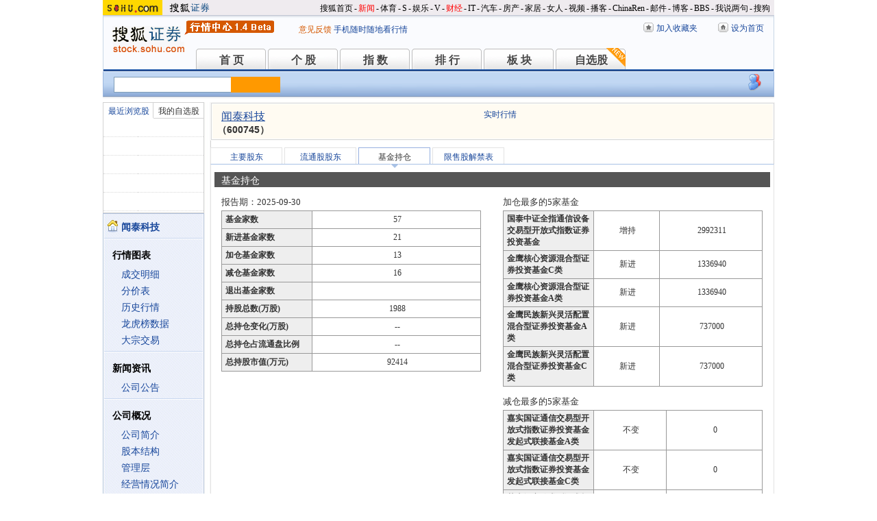

--- FILE ---
content_type: text/html; charset=gbk
request_url: https://q.stock.sohu.com/cn/600745/jjcc.shtml
body_size: 9190
content:
<!DOCTYPE html PUBLIC "-//W3C//DTD XHTML 1.0 Transitional//EN" "http://www.w3.org/TR/xhtml1/DTD/xhtml1-transitional.dtd">
<html xmlns="http://www.w3.org/1999/xhtml">
<head>
<meta http-equiv="Content-Type" content="text/html; charset=gb2312" />
<title>闻泰科技(600745) - 基金持仓 - 股票行情中心 - 搜狐证券</title>
<meta name="Keywords" content="闻泰科技,600745,基金持仓,加仓,减仓,新进基金,加仓基金,减仓基金,退出基金">
<meta name="Description" content="闻泰科技(600745)的基金持仓，提供闻泰科技(600745)基金持仓变动情况，包括新进基金 加仓基金 减仓基金 退出基金 基金持股总数 占净值比例 基金持仓变化等 ">
<link type="text/css" rel="stylesheet" href="//s1.biz.itc.cn/cn/css/BIZ_comm-1.4.2.css?000" media="screen" />
<link type="text/css" rel="stylesheet" href="//static.k.sohu.com/static/finance/pc/qstock/v0.0.12/css/BIZ_sec-1.4.1.css" media="screen" />

<script type="text/javascript">
/* 文件生成时写入区域 START */
biz_Code = "cn_600745";
//正常状态：0，选中状态：1，无效置灰状态：-1
            //上市股票
                biz_leftMenuConfig = [[0],[0, 0, 0, 0, 0, 0],[0],[0, 0, 0, 0, 0, 0],[0, 0, 0, 0],[0, 0, 0, 0, 0, 0, 0]];
    
biz_leftMenuConfig[4][2]=1;
biz_middMenuConfig = [0,0,1,0];
/* 文件生成时写入区域 END */
</script>
<!-- 头部js START -->
<script type="text/javascript">
/*var BIZ_menu_config = { nav: 1 };
commet_obj = {};
var loadEvents = function(){
    var ml1 = new jaw.commet(), url = PEAK.getHqURL(2);
    commet_obj = ml1;
    ml1.append("hq1", 25, url);
    ml1.handler();
}*/

</script>
<script type="text/javascript" src="//s1.biz.itc.cn/cn/script/lib/jquery-1.7.2.js"></script> 
<script type="text/javascript" src="//static.k.sohu.com/static/finance/pc/qstock/v0.0.12/js/biz/autocomplete-2.0.min.js"></script>
<script type="text/javascript" src="//static.k.sohu.com/static/finance/pc/qstock/v0.0.10/js/main/main-1.4.7.min.js"></script>

<script type="text/javascript">
var getServerTime = function(a) {//鍏徃鍏憡璇︾粏椤佃鎯呯鐗囪ˉ涓�
    var e = $("BIZ_time") || jQuery(".BIZ_IS_price_TS")[0];
    if (e) {
        var g = a[1][0], f = a[1][1], c = a[1][2], h = a[1][3], d = a[1][4], i = a[1][5];
        var b = new StringBuilder().append(g).append("-").append(f).append("-").append(c).append(" ").append(h).append(":").append(d).toString();
        e.innerHTML = b;
    }
    if (typeof window.js2fla == "function") {
        js2fla("['time', '" + b + "']");
    }
    PEAK.BIZ.serverTime.setHours(a[1][3], a[1][4]);
};
common_obj2fun.time = getServerTime;
</script>
<script type="text/javascript" src="//static.k.sohu.com/static/finance/pc/qstock/v0.0.10/js/main/hq_sec-1.4.min.js"></script>

<!-- 头部js END -->
</head>
<body>

<!-- 搜狐通用页眉A START -->
<!-- 搜狐通用页眉A START -->
<div id="criterionNav" class="Area_w">
    <a target="_blank" href="//www.sohu.com/" id="sohu_logo"><img height="22" border="0" src="//s1.biz.itc.cn/cn/pic/sohu_logo2.gif" alt="搜狐网站"/></a>
    <a target="_blank" href="//stock.sohu.com/" id="sohu_sec_logo"><img height="22" border="0" src="//s2.biz.itc.cn/cn/pic//stock_logo2.gif" alt="搜狐证券"/></a>

    <div id="criterionNav_right" class="Area">
    <ul class="right">
        <li><a target="_top" href="//www.sohu.com/">搜狐首页</a></li>
        <li>-</li>
        <li class="red"><a target="_top" href="//news.sohu.com/">新闻</a></li>
        <li>-</li>
        <li><a target="_top" href="//sports.sohu.com/">体育</a></li>
        <li>-</li>
        <li><a target="_top" href="//s.sohu.com/">S</a></li>
        <li>-</li>
        <li><a target="_top" href="//yule.sohu.com/">娱乐</a></li>
        <li>-</li>
        <li><a target="_top" href="//v.sohu.com/">V</a></li>
        <li>-</li>
        <li class="red"><a target="_top" href="//business.sohu.com/">财经</a></li>
        <li>-</li>
        <li><a target="_top" href="//it.sohu.com/">IT</a></li>
        <li>-</li>
        <li><a target="_top" href="//auto.sohu.com/">汽车</a></li>
        <li>-</li>
        <li><a target="_top" href="//house.sohu.com/">房产</a></li>
        <li>-</li>
        <li><a target="_top" href="//home.sohu.com/">家居</a></li>
        <li>-</li>
        <li><a target="_top" href="//women.sohu.com/">女人</a></li>
        <li>-</li>
        <li><a target="_top" href="//tv.sohu.com/">视频</a></li>
        <li>-</li>
        <li><a target="_top" href="//v.blog.sohu.com/">播客</a></li>
        <li>-</li>
        <li><a target="_top" href="//www.chinaren.com/">ChinaRen</a></li>
        <li>-</li>
        <li><a target="_top" href="//login.mail.sohu.com/">邮件</a></li>
        <li>-</li>
        <li><a target="_top" href="//blog.sohu.com/">博客</a></li>
        <li>-</li>
        <li><a target="_top" href="//club.sohu.com/">BBS</a></li>
        <li>-</li>
        <li><a target="_top" href="//comment2.news.sohu.com/">我说两句</a></li>
        <li>-</li>
        <li class="end"><a target="_top" href="//www.sogou.com/">搜狗</a></li>
    </ul>
    </div>

</div>
<!-- 搜狐通用页眉A END -->

<!-- 行情中心页眉 START -->
<div class="BIZ_header">
	<img id="BIZ_logo" src="//s3.biz.itc.cn/cn/pic/logo_BIZ_new_1.4.gif" title="搜狐财经行情Logo" alt="搜狐财经行情Logo" usemap="#BIZ_logo" />
	<map name="BIZ_logo">
		<area shape="rect" coords="0,0,110,46" href="//stock.sohu.com/" target="_blank"></area>
		<area shape="rect" coords="110,0,200,46" href="//q.stock.sohu.com/" target="_blank"></area>
	</map>
	<div id="BIZ_ver">
	 <!--	<a style="padding-right:30px;color:#f00" href="//stock.sohu.com/20130428/n374361532.shtml" target="_blank">*声明：由于系统调整，暂停美股港股行情服务</a> -->
		<a target="_blank" href="//q.stock.sohu.com/feedback.html">意见反馈</a>
		<a target="_blank" href="//stock.sohu.com/upload/stock_mobile.html " style="color:#18479B;">手机随时随地看行情</a>
	</div>

	<!-- 顶部功能栏 START -->
	<ul id="BIZ_fnbarA" class="BIZ_fnbarA">
		<li class="e1" c=0><a href="javascript:addBookmark();">加入收藏夹</a></li>
		<li class="e2" c=1><a href="javascript:setHomepage();">设为首页</a></li>
	</ul>
	<!-- 顶部功能栏 END -->

	<!-- 行情中心主导航 START -->
	<style type="text/css">
	div.BIZ_header div.BIZ_nav ul li{margin-right:0}
	</style>
	<div id="BIZ_nav" class="BIZ_nav">
		<ul style="width:900px;margin-left:135px">
			<li>首 页<a href="/index.shtml">首 页</a></li>
			<li>个 股<a href="/cn/000002/index.shtml">个 股</a></li>
			<li>指 数<a href="/cn/zs.shtml">指 数</a></li>
			<li>排 行<a href="/cn/ph.shtml">排 行</a></li>
			<li>板 块<a href="/cn/bk.shtml">板 块</a></li>
			<li>自选股<a style="background:url(//stock.sohu.com/upload/mystock2012/html/skin/images/new2.gif) no-repeat" href="/cn/mystock.shtml">自选股</a></li>
		<!--	<li>千股千评<a href="//t.stock.sohu.com">千股千评</a></li>-->
		<!--	<li>炒股大赛<a href="//q.stock.sohu.com/cgds/" target="_blank" style="color:#f60">炒股大赛</a></li>-->
		</ul>
		<div class="BIZ_update_info" style="display:none"></div>
		<div class="BIZ_nav_border"></div>
	</div>
</div>
<!-- 行情中心页眉 END -->

<!-- 搜狐通用页眉A END -->

<!-- 行情中心主栏 START -->
<style type="text/css">
	div#FEP_searchbar{left:15px}
	div.BIZ_bar_wrapper div.BIZ_bar div.BIZ_login ul.off li.fn{width:50px;}
	div.BIZ_bar_wrapper div.BIZ_bar div.BIZ_login ul.on li.caption{margin-right:10px}
	div.BIZ_bar_wrapper div.BIZ_bar div.BIZ_login{left:auto;right:10px;background:url(//i1.itc.cn/20120920/2bb1_e4c60ac2_b96d_b596_71aa_d67fed8c8861_1.png) no-repeat; _background:transparent;_filter:progid:DXImageTransform.Microsoft.AlphaImageLoader(enabled='true',sizingMethod='crop',src='//i1.itc.cn/20120920/2bb1_e4c60ac2_b96d_b596_71aa_d67fed8c8861_1.png')}
</style>
<div class="BIZ_bar_wrapper">
	<div id="BIZ_bar" class="BIZ_bar">
		<!--
		<span class="BIZ_user"></span>
		行情中心登陆元素 START -->
		<div id="BIZ_login" class="BIZ_login"></div>
		<!-- 行情中心登陆元素 END -->
		
		<!-- 搜索&Suggest START -->
		<div id="FEP_searchbar" class="searchbar suggestRoot clearfix">
			<form action="javascript:void(0)" id="searchForm">
				<ul id="FEP_searchList" class="searchList clearfix">
					<li class="e1"><input id="searchInput" type="text" autoComplete="off" disableautocomplete /></li>
					<li class="e2"><input id="FEP_searchBtn" type="submit" class="suggest_btn" value=""/></li>
				</ul>
			</form>
			<div id="suggestDiv" class="suggestLists" style="display: none; "></div>
		</div>
		<!-- 搜索&Suggest END -->
	</div>
	<div class="BIZ_bar_border"></div>
</div>
<!--<div class="flash" style="width:980px;margin:0 auto 10px">
    <a href="//q.stock.sohu.com/cgds/index.do" target="_blank"><img src="//stock.sohu.com/upload/chaogu_pc/images/gf980x100.gif"></a>
</div>-->

<!-- 行情中心主栏 END -->

<div class="str2Column clearfix">
    <div class="str2ColumnL">
        <!-- 行情中心主菜单 START -->
        <div class="BIZ_menu_shadow">
            <div id="BIZ_stock_list" class="BIZ_stock_list">
	<div class="BIZ_tabA">
		<ul class="clearfix" id="FTag">
			<li id="ft0" class="current" c="BIZ_MyLBS"><span>最近浏览股</span></li>
			<li id="ft1" c="BIZ_Mystock"><span><a href="//q.stock.sohu.com/cn/mystock.shtml">我的自选股</a></span></li>
		</ul>
	</div>
	<table id="BIZ_MyLBS">
		<tr><td width="50px"><span>&nbsp;</span></td><td></td></tr>
		<tr><td><span>&nbsp;</span></td><td></td></tr>
		<tr><td><span>&nbsp;</span></td><td></td></tr>
		<tr><td><span>&nbsp;</span></td><td></td></tr>
		<tr class="last"><td><span>&nbsp;</span></td><td></td></tr>
	</table>
	<table id="BIZ_Mystock" style="display:none">
		<tr><td width="50px"><span>&nbsp;</span></td><td></td></tr>
		<tr><td><span>&nbsp;</span></td><td></td></tr>
		<tr><td><span>&nbsp;</span></td><td></td></tr>
		<tr><td><span>&nbsp;</span></td><td></td></tr>
		<tr class="last"><td><span>&nbsp;</span></td><td></td></tr>
	</table>
</div>

            <div class="BIZ_menu_border">
                <div id="BIZ_menu" class="BIZ_menu">
                    <script>biz_Name = "闻泰科技";
var status = "0";</script>
<div class="part first">
    <ul>
        <li><a href="//q.stock.sohu.com/cn/600745/index.shtml"><b>闻泰科技</b></a></li>
    </ul>
</div>
    <div class="part">
        <h3>行情图表</h3>
        <ul>
            <li class="tuijian_li" style="display:none"><a href="//q.stock.sohu.com/qp/index.html?cn_600745">实时行情</a><span class="tuijian">推荐</span></li>
            <li><a href="//q.stock.sohu.com/cn/600745/cjmx.shtml">成交明细</a></li>
            <li><a href="//q.stock.sohu.com/cn/600745/fjb.shtml">分价表</a></li>
            <li><a href="//q.stock.sohu.com/cn/600745/lshq.shtml">历史行情</a></li>
            <li><a href="//q.stock.sohu.com/cn/600745/lhb.shtml">龙虎榜数据</a></li>
                            <li><a href="//q.stock.sohu.com/cn/600745/dzjy.shtml">大宗交易</a></li>
                    </ul>
    </div>
    <div class="part">
        <h3>新闻资讯</h3>
        <ul>
            <!-- <li><a href="//q.stock.sohu.com/cn/600745/news_gs.shtml">公司新闻</a></li> -->
            <li><a href="//q.stock.sohu.com/cn/600745/information.shtml?type=100" target="_blank">公司公告</a></li>
            <!-- <li><a href="//q.stock.sohu.com/cn/600745/news_gg.shtml">个股研究</a></li> -->
            <!-- <li><a href="//q.stock.sohu.com/cn/600745/news_hy.shtml">行业新闻</a></li> -->
            <!-- <li><a href="//q.stock.sohu.com/cn/600745/news_xg.shtml">相关新闻</a></li> -->
            <!-- <li><a href="//q.stock.sohu.com/cn/600745/news.shtml">个股新闻</a></li> -->
            <!-- <li><a href="//q.stock.sohu.com/cn/600745/pl.shtml">分析师评论</a></li> -->
        </ul>
    </div>
    <div class="part">
        <h3>公司概况</h3>
        <ul>
            <li><a href="//q.stock.sohu.com/cn/600745/gsjj.shtml">公司简介</a></li>
            <li><a href="//q.stock.sohu.com/cn/600745/gbjg.shtml">股本结构</a></li>
            <li><a href="//q.stock.sohu.com/cn/600745/glc.shtml">管理层</a></li>
            <li><a href="//q.stock.sohu.com/cn/600745/jyqk.shtml">经营情况简介</a></li>
            <li><a href="//q.stock.sohu.com/cn/600745/bw.shtml">重大事项备忘</a></li>
            <li><a href="//q.stock.sohu.com/cn/600745/fhsp.shtml">分红送配记录</a></li>
        </ul>
    </div>
    <div class="part">
        <h3>持仓明细</h3>
        <ul>
            <li><a href="//q.stock.sohu.com/cn/600745/zygd.shtml">主要股东</a></li>
            <li><a href="//q.stock.sohu.com/cn/600745/ltgd.shtml">流通股股东</a></li>
            <li><a href="//q.stock.sohu.com/cn/600745/jjcc.shtml">基金持仓</a></li>
            <li><a href="//q.stock.sohu.com/cn/600745/xsjj.shtml">限售股解禁表</a></li>
        </ul>
    </div>
    <div class="part last">
        <h3>财务数据</h3>
        <ul>
            <li><a href="//q.stock.sohu.com/cn/600745/cwzb.shtml">重要财务指标</a></li>
            <li><a href="//q.stock.sohu.com/cn/600745/srgc.shtml">主营收入构成</a></li>
            <li><a href="//q.stock.sohu.com/cn/600745/zcfz.shtml">资产负债表</a></li>
            <li><a href="//q.stock.sohu.com/cn/600745/xjll.shtml">现金流量表</a></li>
            <li><a href="//q.stock.sohu.com/cn/600745/lr.shtml">利润表</a></li>
            <li><a href="//q.stock.sohu.com/cn/600745/yjyg.shtml">业绩预告</a></li>
            <li><a href="//q.stock.sohu.com/cn/600745/information.shtml?type=130" target="_blank">财务报告</a></li>
        </ul>
    </div>

                </div>
            </div>
        </div>
        <!-- 行情中心主菜单 END -->
    </div>
    <div class="str2ColumnR">
        <!-- 行情中心报价区域 START -->
        <div class="BIZ_IS_price_shadow">
            <div class="BIZ_IS_price_border">
                <div id="BIZ_IS_price_A1" class="BIZ_IS_priceA">
                    <div class="BIZ_IS_price_id">
                                                <a id="BIZ_IS_Name" href="http://q.stock.sohu.com/cn/600745/index.shtml">闻泰科技</a>
                                                <span>（600745）</span>
                    </div>
                    <!-- price START -->
                    					<ul class="BIZ_IS_price_A">
						<li class="e1" c=2></li>
						<li class="e2" c=3></li>
						<li class="e3" c=4></li>
					</ul>
					<div class="BIZ_IS_price_TS" id="BIZ_time"></div>

		            <!-- 加入自选股功能栏 START -->
					<div class="BIZ_fnbarB">
						<ul>
							<li class="e1"><a href="index.shtml">实时行情</a></li>
							<li class="e2"><a href="javascript:addMyStock();">加入自选股</a></li>
						</ul>
						<div id="BIZ_myStockList" class="e2" style="display:none;"></div>
					</div>
					<!-- 加入自选股功能栏 END -->

                    <!-- price END -->
                </div>
            </div>
        </div>
        <!-- 行情中心报价区域 END -->
        <div class="BIZ_innerMain">
            <div class="BIZ_tabC">
                <ul  id="BIZ_tabC">
                    <li><a href="/cn/600745/zygd.shtml">主要股东</a></li>
                    <li><a href="/cn/600745/ltgd.shtml">流通股股东</a></li>
                    <li class="current">基金持仓</li>
                    <li><a href="/cn/600745/xsjj.shtml">限售股解禁表</a></li>
                </ul>
            </div>
            <div class="BIZ_innerBoard">
                <h2>基金持仓</h2>
                <div class="BIZ_innerContent">                    
                    <!--这里是一个图像-->
					<!--
                    <div class="vesselA" id="BIZ_IS_jjcc">
                        <object classid="clsid:D27CDB6E-AE6D-11cf-96B8-444553540000" codebase="http://download.macromedia.com/pub/shockwave/cabs/flash/swflash.cab#version=6,0,29,0" width="100%" height="100%">
                            <param name="movie" value="//s1.biz.itc.cn/cn/swf/rectangle.swf" />
                            <param name="quality" value="high" />
                            <param name="wmode" value="transparent"/ >
                            <param name="flashVars" 
                                value="title1=2024-09-30,2024-12-31,2025-03-31,2025-06-30,2025-09-30&title2=持股总数,基金家数&ap=2197,35&bp=11877,538&cp=1632,24&dp=8418,482&ep=1988,57&shownum=1"/>                    
                            <embed 
                                src="//s1.biz.itc.cn/cn/swf/rectangle.swf" 
                                quality="high" 
                                pluginspage="http://www.macromedia.com/go/getflashplayer" 
                                type="application/x-shockwave-flash" width="100%" height="100%"
                                wmode="transparent"
                                flashVars="title1=2024-09-30,2024-12-31,2025-03-31,2025-06-30,2025-09-30&title2=持股总数,基金家数&ap=2197,35&bp=11877,538&cp=1632,24&dp=8418,482&ep=1988,57&shownum=1">
                            </embed>
                        </object>
                    </div>
					-->
                    <!--这里是一个图像-end-->
                    
                    <div class="innerStr2ColumnB clearfix">
                        <div class="innerStr2ColumnBL">
                                                        <h4>报告期：2025-09-30</h4>
                            <table class="tableI">
                                <tr>
                                    <th>基金家数</th>
                                    <td>57</td>
                                </tr>
                                <tr>
                                    <th>新进基金家数</th>
                                    <td>21</td>
                                </tr>
                                <tr>
                                    <th>加仓基金家数</th>
                                    <td>13</td>
                                </tr>
                                <tr>
                                    <th>减仓基金家数</th>
                                    <td>16</td>
                                </tr>
                                <tr>
                                    <th>退出基金家数</th>
                                    <td></td>
                                </tr>
                                <tr>
                                    <th>持股总数(万股)</th>
                                    <td>1988</td>
                                </tr>
                                <tr>
                                    <th>总持仓变化(万股)</th>
                                    <td>--</td>
                                </tr>
                                <tr>
                                    <th>总持仓占流通盘比例</th>
                                    <td>
                                        --                                    </td>
                                </tr>
                                <tr>
                                    <th>总持股市值(万元)</th>
                                    <td>92414</td>
                                </tr>
                            </table>
                        </div>
                        
                        <div class="innerStr2ColumnBR">
                            <h4>加仓最多的5家基金</h4>
                            <table class="tableI">
                                                                <tr>
                                    <th>国泰中证全指通信设备交易型开放式指数证券投资基金 </th>
                                    <td>
                                        增持
                                    </td>
                                    <td>2992311</td>
                                </tr>
                                                                <tr>
                                    <th>金鹰核心资源混合型证券投资基金C类 </th>
                                    <td>
                                        新进
                                    </td>
                                    <td>1336940</td>
                                </tr>
                                                                <tr>
                                    <th>金鹰核心资源混合型证券投资基金A类 </th>
                                    <td>
                                        新进
                                    </td>
                                    <td>1336940</td>
                                </tr>
                                                                <tr>
                                    <th>金鹰民族新兴灵活配置混合型证券投资基金A类 </th>
                                    <td>
                                        新进
                                    </td>
                                    <td>737000</td>
                                </tr>
                                                                <tr>
                                    <th>金鹰民族新兴灵活配置混合型证券投资基金C类 </th>
                                    <td>
                                        新进
                                    </td>
                                    <td>737000</td>
                                </tr>
                                                            </table>
                            
                            <h4>减仓最多的5家基金</h4>
                            <table class="tableI">
                                                                <tr>
                                    <th>嘉实国证通信交易型开放式指数证券投资基金发起式联接基金A类 </th>
                                    <td>
                                        不变
                                    </td>
                                    <td>0</td>
                                </tr>
                                                                <tr>
                                    <th>嘉实国证通信交易型开放式指数证券投资基金发起式联接基金C类 </th>
                                    <td>
                                        不变
                                    </td>
                                    <td>0</td>
                                </tr>
                                                                <tr>
                                    <th>英大智享债券型证券投资基金A类 </th>
                                    <td>
                                        不变
                                    </td>
                                    <td>0</td>
                                </tr>
                                                                <tr>
                                    <th>英大智享债券型证券投资基金C类 </th>
                                    <td>
                                        不变
                                    </td>
                                    <td>0</td>
                                </tr>
                                                                <tr>
                                    <th>汇添富中证智能汽车主题交易型开放式指数证券投资基金 </th>
                                    <td>
                                        减持
                                    </td>
                                    <td>-22900</td>
                                </tr>
                                                            </table>
                        </div>
                    </div>

                    <div class="part">
                        <table class="tableJ">
                            <tr>
                                <th class="e1">基金名称</th>
                                <th class="e2">基金代码</th>
                                <th class="e3">持仓数量(万股)</th>
                                <th class="e4">持仓变化(万股)</th>
                                <th class="e5">持股市值(万元)</th>
                                <th class="e6">占净值比例</th>
                            </tr>
                                                        <tr>
                                <td><a href="http://q.fund.sohu.com/q/bc.php?code=515880"  target="_blank">国泰中证全指通信设备交易型开放式指数证券投资基金</a></td>
                                <td>515880</td>
                                <td>526</td>
                                <td>
                                                                    299
                                                                </td>
                                <td>24463</td>
                                <td>2.12%</td>
                            </tr>
                                                        <tr>
                                <td><a href="http://q.fund.sohu.com/q/bc.php?code=019092"  target="_blank">金鹰核心资源混合型证券投资基金C类</a></td>
                                <td>019092</td>
                                <td>134</td>
                                <td>
                                                                    新进
                                                                </td>
                                <td>6214</td>
                                <td>3.23%</td>
                            </tr>
                                                        <tr>
                                <td><a href="http://q.fund.sohu.com/q/bc.php?code=210009"  target="_blank">金鹰核心资源混合型证券投资基金A类</a></td>
                                <td>210009</td>
                                <td>134</td>
                                <td>
                                                                    新进
                                                                </td>
                                <td>6214</td>
                                <td>3.23%</td>
                            </tr>
                                                        <tr>
                                <td><a href="http://q.fund.sohu.com/q/bc.php?code=515250"  target="_blank">富国中证智能汽车主题交易型开放式指数证券投资基金</a></td>
                                <td>515250</td>
                                <td>74</td>
                                <td>
                                                                    -12
                                                                </td>
                                <td>3453</td>
                                <td>4.47%</td>
                            </tr>
                                                        <tr>
                                <td><a href="http://q.fund.sohu.com/q/bc.php?code=001298"  target="_blank">金鹰民族新兴灵活配置混合型证券投资基金A类</a></td>
                                <td>001298</td>
                                <td>74</td>
                                <td>
                                                                    新进
                                                                </td>
                                <td>3426</td>
                                <td>3.69%</td>
                            </tr>
                                                        <tr>
                                <td><a href="http://q.fund.sohu.com/q/bc.php?code=023581"  target="_blank">金鹰民族新兴灵活配置混合型证券投资基金C类</a></td>
                                <td>023581</td>
                                <td>74</td>
                                <td>
                                                                    新进
                                                                </td>
                                <td>3426</td>
                                <td>3.69%</td>
                            </tr>
                                                        <tr>
                                <td><a href="http://q.fund.sohu.com/q/bc.php?code=020510"  target="_blank">金鹰科技致远混合型证券投资基金A类</a></td>
                                <td>020510</td>
                                <td>68</td>
                                <td>
                                                                    新进
                                                                </td>
                                <td>3151</td>
                                <td>3.27%</td>
                            </tr>
                                                        <tr>
                                <td><a href="http://q.fund.sohu.com/q/bc.php?code=020511"  target="_blank">金鹰科技致远混合型证券投资基金C类</a></td>
                                <td>020511</td>
                                <td>68</td>
                                <td>
                                                                    新进
                                                                </td>
                                <td>3151</td>
                                <td>3.27%</td>
                            </tr>
                                                        <tr>
                                <td><a href="http://q.fund.sohu.com/q/bc.php?code=010955"  target="_blank">天弘中证智能汽车主题指数型发起式证券投资基金A类</a></td>
                                <td>010955</td>
                                <td>53</td>
                                <td>
                                                                    -12
                                                                </td>
                                <td>2468</td>
                                <td>4.27%</td>
                            </tr>
                                                        <tr>
                                <td><a href="http://q.fund.sohu.com/q/bc.php?code=010956"  target="_blank">天弘中证智能汽车主题指数型发起式证券投资基金C类</a></td>
                                <td>010956</td>
                                <td>53</td>
                                <td>
                                                                    -12
                                                                </td>
                                <td>2468</td>
                                <td>4.27%</td>
                            </tr>
                                                        <tr>
                                <td><a href="http://q.fund.sohu.com/q/bc.php?code=001678"  target="_blank">英大国企改革主题股票型证券投资基金A类</a></td>
                                <td>001678</td>
                                <td>46</td>
                                <td>
                                                                    -3
                                                                </td>
                                <td>2153</td>
                                <td>4.56%</td>
                            </tr>
                                                        <tr>
                                <td><a href="http://q.fund.sohu.com/q/bc.php?code=022868"  target="_blank">英大国企改革主题股票型证券投资基金C类</a></td>
                                <td>022868</td>
                                <td>46</td>
                                <td>
                                                                    -3
                                                                </td>
                                <td>2153</td>
                                <td>4.56%</td>
                            </tr>
                                                        <tr>
                                <td><a href="http://q.fund.sohu.com/q/bc.php?code=013292"  target="_blank">富国中证智能汽车指数证券投资基金(LOF)C类</a></td>
                                <td>013292</td>
                                <td>44</td>
                                <td>
                                                                    -18
                                                                </td>
                                <td>2068</td>
                                <td>4.23%</td>
                            </tr>
                                                        <tr>
                                <td><a href="http://q.fund.sohu.com/q/bc.php?code=161033"  target="_blank">富国中证智能汽车指数证券投资基金(LOF)A类</a></td>
                                <td>161033</td>
                                <td>44</td>
                                <td>
                                                                    -18
                                                                </td>
                                <td>2068</td>
                                <td>4.23%</td>
                            </tr>
                                                        <tr>
                                <td><a href="http://q.fund.sohu.com/q/bc.php?code=516520"  target="_blank">华泰柏瑞中证智能汽车主题交易型开放式指数证券投资基金</a></td>
                                <td>516520</td>
                                <td>38</td>
                                <td>
                                                                    -4
                                                                </td>
                                <td>1760</td>
                                <td>4.45%</td>
                            </tr>
                                                        <tr>
                                <td><a href="http://q.fund.sohu.com/q/bc.php?code=002989"  target="_blank">融通通乾研究精选灵活配置混合型证券投资基金A类</a></td>
                                <td>002989</td>
                                <td>36</td>
                                <td>
                                                                    -4
                                                                </td>
                                <td>1693</td>
                                <td>4.80%</td>
                            </tr>
                                                        <tr>
                                <td><a href="http://q.fund.sohu.com/q/bc.php?code=009825"  target="_blank">融通通乾研究精选灵活配置混合型证券投资基金C类</a></td>
                                <td>009825</td>
                                <td>36</td>
                                <td>
                                                                    -4
                                                                </td>
                                <td>1693</td>
                                <td>4.80%</td>
                            </tr>
                                                        <tr>
                                <td><a href="http://q.fund.sohu.com/q/bc.php?code=020899"  target="_blank">天弘中证全指通信设备指数型发起式证券投资基金A类</a></td>
                                <td>020899</td>
                                <td>35</td>
                                <td>
                                                                    31
                                                                </td>
                                <td>1648</td>
                                <td>2.02%</td>
                            </tr>
                                                        <tr>
                                <td><a href="http://q.fund.sohu.com/q/bc.php?code=020900"  target="_blank">天弘中证全指通信设备指数型发起式证券投资基金C类</a></td>
                                <td>020900</td>
                                <td>35</td>
                                <td>
                                                                    31
                                                                </td>
                                <td>1648</td>
                                <td>2.02%</td>
                            </tr>
                                                        <tr>
                                <td><a href="http://q.fund.sohu.com/q/bc.php?code=009519"  target="_blank">中欧鼎利债券型证券投资基金E类</a></td>
                                <td>009519</td>
                                <td>28</td>
                                <td>
                                                                    新进
                                                                </td>
                                <td>1290</td>
                                <td>0.53%</td>
                            </tr>
                                                        <tr>
                                <td><a href="http://q.fund.sohu.com/q/bc.php?code=009520"  target="_blank">中欧鼎利债券型证券投资基金C类</a></td>
                                <td>009520</td>
                                <td>28</td>
                                <td>
                                                                    新进
                                                                </td>
                                <td>1290</td>
                                <td>0.53%</td>
                            </tr>
                                                        <tr>
                                <td><a href="http://q.fund.sohu.com/q/bc.php?code=166010"  target="_blank">中欧鼎利债券型证券投资基金A类</a></td>
                                <td>166010</td>
                                <td>28</td>
                                <td>
                                                                    新进
                                                                </td>
                                <td>1290</td>
                                <td>0.53%</td>
                            </tr>
                                                        <tr>
                                <td><a href="http://q.fund.sohu.com/q/bc.php?code=040022"  target="_blank">华安可转换债券债券型证券投资基金A类</a></td>
                                <td>040022</td>
                                <td>27</td>
                                <td>
                                                                    -13
                                                                </td>
                                <td>1255</td>
                                <td>0.27%</td>
                            </tr>
                                                        <tr>
                                <td><a href="http://q.fund.sohu.com/q/bc.php?code=040023"  target="_blank">华安可转换债券债券型证券投资基金B类</a></td>
                                <td>040023</td>
                                <td>27</td>
                                <td>
                                                                    -13
                                                                </td>
                                <td>1255</td>
                                <td>0.27%</td>
                            </tr>
                                                        <tr>
                                <td><a href="http://q.fund.sohu.com/q/bc.php?code=019268"  target="_blank">交银施罗德安心收益债券型证券投资基金E类</a></td>
                                <td>019268</td>
                                <td>22</td>
                                <td>
                                                                    17
                                                                </td>
                                <td>1008</td>
                                <td>0.28%</td>
                            </tr>
                                                        <tr>
                                <td><a href="http://q.fund.sohu.com/q/bc.php?code=023808"  target="_blank">交银施罗德安心收益债券型证券投资基金D类</a></td>
                                <td>023808</td>
                                <td>22</td>
                                <td>
                                                                    17
                                                                </td>
                                <td>1008</td>
                                <td>0.28%</td>
                            </tr>
                                                        <tr>
                                <td><a href="http://q.fund.sohu.com/q/bc.php?code=024936"  target="_blank">交银施罗德安心收益债券型证券投资基金C类</a></td>
                                <td>024936</td>
                                <td>22</td>
                                <td>
                                                                    新进
                                                                </td>
                                <td>1008</td>
                                <td>0.28%</td>
                            </tr>
                                                        <tr>
                                <td><a href="http://q.fund.sohu.com/q/bc.php?code=519753"  target="_blank">交银施罗德安心收益债券型证券投资基金A类</a></td>
                                <td>519753</td>
                                <td>22</td>
                                <td>
                                                                    17
                                                                </td>
                                <td>1008</td>
                                <td>0.28%</td>
                            </tr>
                                                        <tr>
                                <td><a href="http://q.fund.sohu.com/q/bc.php?code=020691"  target="_blank">博时中证全指通信设备指数型发起式证券投资基金A类</a></td>
                                <td>020691</td>
                                <td>13</td>
                                <td>
                                                                    11
                                                                </td>
                                <td>614</td>
                                <td>2.02%</td>
                            </tr>
                                                        <tr>
                                <td><a href="http://q.fund.sohu.com/q/bc.php?code=020692"  target="_blank">博时中证全指通信设备指数型发起式证券投资基金C类</a></td>
                                <td>020692</td>
                                <td>13</td>
                                <td>
                                                                    11
                                                                </td>
                                <td>614</td>
                                <td>2.02%</td>
                            </tr>
                                                        <tr>
                                <td><a href="http://q.fund.sohu.com/q/bc.php?code=000458"  target="_blank">英大领先回报混合型发起式证券投资基金A类</a></td>
                                <td>000458</td>
                                <td>9</td>
                                <td>
                                                                    不变
                                                                </td>
                                <td>412</td>
                                <td>5.04%</td>
                            </tr>
                                                        <tr>
                                <td><a href="http://q.fund.sohu.com/q/bc.php?code=000459"  target="_blank">英大领先回报混合型发起式证券投资基金B类</a></td>
                                <td>000459</td>
                                <td>9</td>
                                <td>
                                                                    不变
                                                                </td>
                                <td>412</td>
                                <td>5.04%</td>
                            </tr>
                                                        <tr>
                                <td><a href="http://q.fund.sohu.com/q/bc.php?code=022901"  target="_blank">英大领先回报混合型发起式证券投资基金C类</a></td>
                                <td>022901</td>
                                <td>9</td>
                                <td>
                                                                    不变
                                                                </td>
                                <td>412</td>
                                <td>5.04%</td>
                            </tr>
                                                        <tr>
                                <td><a href="http://q.fund.sohu.com/q/bc.php?code=159888"  target="_blank">华夏中证智能汽车主题交易型开放式指数证券投资基金</a></td>
                                <td>159888</td>
                                <td>8</td>
                                <td>
                                                                    -2
                                                                </td>
                                <td>389</td>
                                <td>4.49%</td>
                            </tr>
                                                        <tr>
                                <td><a href="http://q.fund.sohu.com/q/bc.php?code=004427"  target="_blank">交银施罗德增利增强债券型证券投资基金A类</a></td>
                                <td>004427</td>
                                <td>7</td>
                                <td>
                                                                    新进
                                                                </td>
                                <td>331</td>
                                <td>0.19%</td>
                            </tr>
                                                        <tr>
                                <td><a href="http://q.fund.sohu.com/q/bc.php?code=004428"  target="_blank">交银施罗德增利增强债券型证券投资基金C类</a></td>
                                <td>004428</td>
                                <td>7</td>
                                <td>
                                                                    新进
                                                                </td>
                                <td>331</td>
                                <td>0.19%</td>
                            </tr>
                                                        <tr>
                                <td><a href="http://q.fund.sohu.com/q/bc.php?code=023844"  target="_blank">交银施罗德增利增强债券型证券投资基金D类</a></td>
                                <td>023844</td>
                                <td>7</td>
                                <td>
                                                                    新进
                                                                </td>
                                <td>331</td>
                                <td>0.19%</td>
                            </tr>
                                                        <tr>
                                <td><a href="http://q.fund.sohu.com/q/bc.php?code=159743"  target="_blank">博时中证湖北新旧动能转换交易型开放式指数证券投资基金</a></td>
                                <td>159743</td>
                                <td>6</td>
                                <td>
                                                                    -3
                                                                </td>
                                <td>270</td>
                                <td>2.21%</td>
                            </tr>
                                                        <tr>
                                <td><a href="http://q.fund.sohu.com/q/bc.php?code=003713"  target="_blank">英大睿盛灵活配置混合型证券投资基金A类</a></td>
                                <td>003713</td>
                                <td>6</td>
                                <td>
                                                                    2
                                                                </td>
                                <td>267</td>
                                <td>4.10%</td>
                            </tr>
                                                        <tr>
                                <td><a href="http://q.fund.sohu.com/q/bc.php?code=003714"  target="_blank">英大睿盛灵活配置混合型证券投资基金C类</a></td>
                                <td>003714</td>
                                <td>6</td>
                                <td>
                                                                    2
                                                                </td>
                                <td>267</td>
                                <td>4.10%</td>
                            </tr>
                                                        <tr>
                                <td><a href="http://q.fund.sohu.com/q/bc.php?code=001607"  target="_blank">英大策略优选混合型证券投资基金A类</a></td>
                                <td>001607</td>
                                <td>6</td>
                                <td>
                                                                    2
                                                                </td>
                                <td>266</td>
                                <td>3.95%</td>
                            </tr>
                                                        <tr>
                                <td><a href="http://q.fund.sohu.com/q/bc.php?code=001608"  target="_blank">英大策略优选混合型证券投资基金C类</a></td>
                                <td>001608</td>
                                <td>6</td>
                                <td>
                                                                    2
                                                                </td>
                                <td>266</td>
                                <td>3.95%</td>
                            </tr>
                                                        <tr>
                                <td><a href="http://q.fund.sohu.com/q/bc.php?code=017975"  target="_blank">路博迈护航一年持有期债券型证券投资基金A类</a></td>
                                <td>017975</td>
                                <td>5</td>
                                <td>
                                                                    新进
                                                                </td>
                                <td>232</td>
                                <td>1.27%</td>
                            </tr>
                                                        <tr>
                                <td><a href="http://q.fund.sohu.com/q/bc.php?code=017976"  target="_blank">路博迈护航一年持有期债券型证券投资基金C类</a></td>
                                <td>017976</td>
                                <td>5</td>
                                <td>
                                                                    新进
                                                                </td>
                                <td>232</td>
                                <td>1.27%</td>
                            </tr>
                                                        <tr>
                                <td><a href="http://q.fund.sohu.com/q/bc.php?code=159889"  target="_blank">国泰中证智能汽车主题交易型开放式指数证券投资基金</a></td>
                                <td>159889</td>
                                <td>4</td>
                                <td>
                                                                    -1
                                                                </td>
                                <td>207</td>
                                <td>4.44%</td>
                            </tr>
                                                        <tr>
                                <td><a href="http://q.fund.sohu.com/q/bc.php?code=159795"  target="_blank">汇添富中证智能汽车主题交易型开放式指数证券投资基金</a></td>
                                <td>159795</td>
                                <td>4</td>
                                <td>
                                                                    -2
                                                                </td>
                                <td>187</td>
                                <td>4.45%</td>
                            </tr>
                                                        <tr>
                                <td><a href="http://q.fund.sohu.com/q/bc.php?code=017220"  target="_blank">永赢合嘉一年持有期混合型证券投资基金A类</a></td>
                                <td>017220</td>
                                <td>3</td>
                                <td>
                                                                    新进
                                                                </td>
                                <td>128</td>
                                <td>0.28%</td>
                            </tr>
                                                        <tr>
                                <td><a href="http://q.fund.sohu.com/q/bc.php?code=017221"  target="_blank">永赢合嘉一年持有期混合型证券投资基金C类</a></td>
                                <td>017221</td>
                                <td>3</td>
                                <td>
                                                                    新进
                                                                </td>
                                <td>128</td>
                                <td>0.28%</td>
                            </tr>
                                                        <tr>
                                <td><a href="http://q.fund.sohu.com/q/bc.php?code=003333"  target="_blank">泰信智选成长灵活配置混合型证券投资基金A类</a></td>
                                <td>003333</td>
                                <td>2</td>
                                <td>
                                                                    新进
                                                                </td>
                                <td>100</td>
                                <td>3.59%</td>
                            </tr>
                                                        <tr>
                                <td><a href="http://q.fund.sohu.com/q/bc.php?code=013266"  target="_blank">泰信智选成长灵活配置混合型证券投资基金C类</a></td>
                                <td>013266</td>
                                <td>2</td>
                                <td>
                                                                    新进
                                                                </td>
                                <td>100</td>
                                <td>3.59%</td>
                            </tr>
                                                        <tr>
                                <td><a href="http://q.fund.sohu.com/q/bc.php?code=005632"  target="_blank">鹏华量化先锋混合型证券投资基金</a></td>
                                <td>005632</td>
                                <td>1</td>
                                <td>
                                                                    1
                                                                </td>
                                <td>57</td>
                                <td>0.49%</td>
                            </tr>
                                                        <tr>
                                <td><a href="http://q.fund.sohu.com/q/bc.php?code=010174"  target="_blank">英大智享债券型证券投资基金A类</a></td>
                                <td>010174</td>
                                <td>1</td>
                                <td>
                                                                    不变
                                                                </td>
                                <td>46</td>
                                <td>0.23%</td>
                            </tr>
                                                        <tr>
                                <td><a href="http://q.fund.sohu.com/q/bc.php?code=010175"  target="_blank">英大智享债券型证券投资基金C类</a></td>
                                <td>010175</td>
                                <td>1</td>
                                <td>
                                                                    不变
                                                                </td>
                                <td>46</td>
                                <td>0.23%</td>
                            </tr>
                                                        <tr>
                                <td><a href="http://q.fund.sohu.com/q/bc.php?code=004734"  target="_blank">中欧瑾灵灵活配置混合型证券投资基金A类</a></td>
                                <td>004734</td>
                                <td>0</td>
                                <td>
                                                                    新进
                                                                </td>
                                <td>19</td>
                                <td>0.19%</td>
                            </tr>
                                                        <tr>
                                <td><a href="http://q.fund.sohu.com/q/bc.php?code=004735"  target="_blank">中欧瑾灵灵活配置混合型证券投资基金C类</a></td>
                                <td>004735</td>
                                <td>0</td>
                                <td>
                                                                    新进
                                                                </td>
                                <td>19</td>
                                <td>0.19%</td>
                            </tr>
                                                        <tr>
                                <td><a href="http://q.fund.sohu.com/q/bc.php?code=019071"  target="_blank">嘉实国证通信交易型开放式指数证券投资基金发起式联接基金A类</a></td>
                                <td>019071</td>
                                <td>0</td>
                                <td>
                                                                    不变
                                                                </td>
                                <td>0</td>
                                <td>0.00%</td>
                            </tr>
                                                        <tr>
                                <td><a href="http://q.fund.sohu.com/q/bc.php?code=019072"  target="_blank">嘉实国证通信交易型开放式指数证券投资基金发起式联接基金C类</a></td>
                                <td>019072</td>
                                <td>0</td>
                                <td>
                                                                    不变
                                                                </td>
                                <td>0</td>
                                <td>0.00%</td>
                            </tr>
                                                        
                        </table>
                    </div>
                </div>
            </div>
        </div>
    </div>
    <div class="foot"></div>
</div>

<!-- 行情中心页脚 START -->
<div id="BIZ_footer" class="BIZ_footer">
    <a href="javascript:void(0)" onClick="this.style.behavior='url(#default#homepage)';this.setHomePage('//www.sohu.com');return false;">设置首页</a>
    - <a href="//q.stock.sohu.com/sitemap.shtml" target="_blank">站点地图</a>
    - <a href="//pinyin.sogou.com/" target="_blank">搜狗输入法</a>
    - <a href="//up.sohu.com/" target="_blank">支付中心</a>
    - <a href="//hr.sohu.com" target=_blank>搜狐招聘</a>
    - <a href="//ad.sohu.com/" target=_blank>广告服务</a>
    - <a href="//sohucallcenter.blog.sohu.com/" target="_blank">客服中心</a>
    - <a href="//corp.sohu.com/s2006/contactus/" target="_blank">联系方式</a>
    - <a href="//www.sohu.com/about/privacy.html" target="_blank">保护隐私权</a>
    - <a href="//corp.sohu.com/" target="_blank">About SOHU</a>
    - <a href="//corp.sohu.com/indexcn.shtml" target="_blank">公司介绍</a>
    <br />Copyright <span class="cr">&copy;</span> 2022 Sohu.com Inc. All Rights Reserved. 搜狐公司 <span class="unline"><a href="//corp.sohu.com/s2007/copyright/" target="_blank">版权所有</a></span>
    <br />搜狐不良信息举报电话：010－62728061 举报邮箱：<a href="mailto:jubao@contact.sohu.com">jubao@contact.sohu.com</a>
</div>

<!-- START WRating v1.0 -->
<!--
<script type="text/javascript" src="https://dsl.wrating.com/a1.js">
</script>
<script type="text/javascript">
var vjAcc="860010-0626010000";
var wrUrl="https://dsl.wrating.com/";
vjTrack("");
</script>
<noscript><img src="https://dsl.wrating.com/a.gif?a=&c=860010-0626010000" width="1" height="1"/></noscript>
-->
<!-- END WRating v1.0 -->

<script type="text/javascript" src="//js.sohu.com/mail/pv/pv_v203_ajax.js"></script>
<!--
<script type="text/javascript">
if(typeof jaw != 'undefined'){
	(new Image).src = '//stat.stock.sohu.com/qstock_v.gif?SUV=' +  jaw.cookie.get("SUV") + '&' + Math.random();
}
</script>
-->

<!-- 行情中心页脚 START -->

<script type="text/javascript" src="//static.k.sohu.com/static/finance/pc/tongji/tongji.js"></script>

</body>
</html>